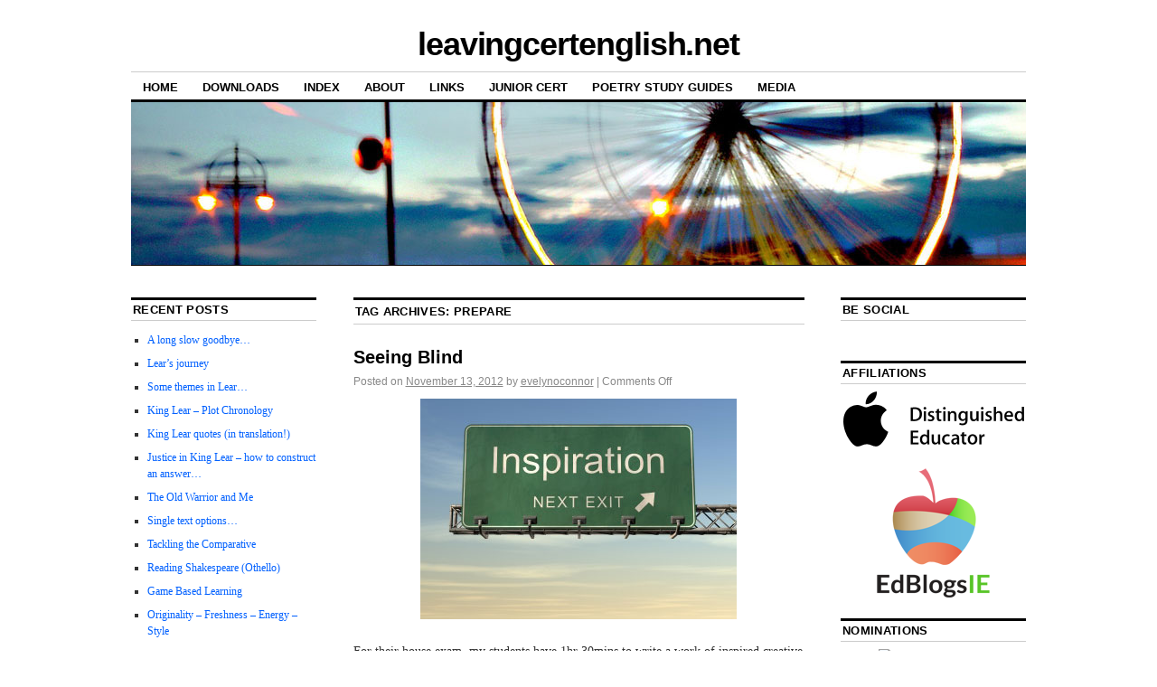

--- FILE ---
content_type: text/html; charset=UTF-8
request_url: http://leavingcertenglish.net/tag/prepare/
body_size: 8531
content:
<!DOCTYPE html>
<!--[if IE 6]>
<html id="ie6" lang="en-US">
<![endif]-->
<!--[if IE 8]>
<html id="ie8" lang="en-US">
<![endif]-->
<!--[if (!IE)]><!-->
<html lang="en-US">
<!--<![endif]-->

<head>
<meta charset="UTF-8" />
<title>prepare | leavingcertenglish.net</title>
<link rel="profile" href="http://gmpg.org/xfn/11" />
<link rel="pingback" href="http://leavingcertenglish.net/xmlrpc.php" />
<meta name='robots' content='max-image-preview:large' />
<link rel='dns-prefetch' href='//secure.gravatar.com' />
<link rel='dns-prefetch' href='//stats.wp.com' />
<link rel="alternate" type="application/rss+xml" title="leavingcertenglish.net &raquo; Feed" href="http://leavingcertenglish.net/feed/" />
<link rel="alternate" type="application/rss+xml" title="leavingcertenglish.net &raquo; Comments Feed" href="http://leavingcertenglish.net/comments/feed/" />
<link rel="alternate" type="application/rss+xml" title="leavingcertenglish.net &raquo; prepare Tag Feed" href="http://leavingcertenglish.net/tag/prepare/feed/" />
<script type="text/javascript">
window._wpemojiSettings = {"baseUrl":"https:\/\/s.w.org\/images\/core\/emoji\/14.0.0\/72x72\/","ext":".png","svgUrl":"https:\/\/s.w.org\/images\/core\/emoji\/14.0.0\/svg\/","svgExt":".svg","source":{"concatemoji":"http:\/\/leavingcertenglish.net\/wp-includes\/js\/wp-emoji-release.min.js?ver=6.2.8"}};
/*! This file is auto-generated */
!function(e,a,t){var n,r,o,i=a.createElement("canvas"),p=i.getContext&&i.getContext("2d");function s(e,t){p.clearRect(0,0,i.width,i.height),p.fillText(e,0,0);e=i.toDataURL();return p.clearRect(0,0,i.width,i.height),p.fillText(t,0,0),e===i.toDataURL()}function c(e){var t=a.createElement("script");t.src=e,t.defer=t.type="text/javascript",a.getElementsByTagName("head")[0].appendChild(t)}for(o=Array("flag","emoji"),t.supports={everything:!0,everythingExceptFlag:!0},r=0;r<o.length;r++)t.supports[o[r]]=function(e){if(p&&p.fillText)switch(p.textBaseline="top",p.font="600 32px Arial",e){case"flag":return s("\ud83c\udff3\ufe0f\u200d\u26a7\ufe0f","\ud83c\udff3\ufe0f\u200b\u26a7\ufe0f")?!1:!s("\ud83c\uddfa\ud83c\uddf3","\ud83c\uddfa\u200b\ud83c\uddf3")&&!s("\ud83c\udff4\udb40\udc67\udb40\udc62\udb40\udc65\udb40\udc6e\udb40\udc67\udb40\udc7f","\ud83c\udff4\u200b\udb40\udc67\u200b\udb40\udc62\u200b\udb40\udc65\u200b\udb40\udc6e\u200b\udb40\udc67\u200b\udb40\udc7f");case"emoji":return!s("\ud83e\udef1\ud83c\udffb\u200d\ud83e\udef2\ud83c\udfff","\ud83e\udef1\ud83c\udffb\u200b\ud83e\udef2\ud83c\udfff")}return!1}(o[r]),t.supports.everything=t.supports.everything&&t.supports[o[r]],"flag"!==o[r]&&(t.supports.everythingExceptFlag=t.supports.everythingExceptFlag&&t.supports[o[r]]);t.supports.everythingExceptFlag=t.supports.everythingExceptFlag&&!t.supports.flag,t.DOMReady=!1,t.readyCallback=function(){t.DOMReady=!0},t.supports.everything||(n=function(){t.readyCallback()},a.addEventListener?(a.addEventListener("DOMContentLoaded",n,!1),e.addEventListener("load",n,!1)):(e.attachEvent("onload",n),a.attachEvent("onreadystatechange",function(){"complete"===a.readyState&&t.readyCallback()})),(e=t.source||{}).concatemoji?c(e.concatemoji):e.wpemoji&&e.twemoji&&(c(e.twemoji),c(e.wpemoji)))}(window,document,window._wpemojiSettings);
</script>
<style type="text/css">
img.wp-smiley,
img.emoji {
	display: inline !important;
	border: none !important;
	box-shadow: none !important;
	height: 1em !important;
	width: 1em !important;
	margin: 0 0.07em !important;
	vertical-align: -0.1em !important;
	background: none !important;
	padding: 0 !important;
}
</style>
	<link rel='stylesheet' id='wp-block-library-css' href='http://leavingcertenglish.net/wp-includes/css/dist/block-library/style.min.css?ver=6.2.8' type='text/css' media='all' />
<style id='wp-block-library-inline-css' type='text/css'>
.has-text-align-justify{text-align:justify;}
</style>
<link rel='stylesheet' id='jetpack-videopress-video-block-view-css' href='http://leavingcertenglish.net/wp-content/plugins/jetpack/jetpack_vendor/automattic/jetpack-videopress/build/block-editor/blocks/video/view.css?minify=false&#038;ver=34ae973733627b74a14e' type='text/css' media='all' />
<link rel='stylesheet' id='mediaelement-css' href='http://leavingcertenglish.net/wp-includes/js/mediaelement/mediaelementplayer-legacy.min.css?ver=4.2.17' type='text/css' media='all' />
<link rel='stylesheet' id='wp-mediaelement-css' href='http://leavingcertenglish.net/wp-includes/js/mediaelement/wp-mediaelement.min.css?ver=6.2.8' type='text/css' media='all' />
<link rel='stylesheet' id='classic-theme-styles-css' href='http://leavingcertenglish.net/wp-includes/css/classic-themes.min.css?ver=6.2.8' type='text/css' media='all' />
<style id='global-styles-inline-css' type='text/css'>
body{--wp--preset--color--black: #000000;--wp--preset--color--cyan-bluish-gray: #abb8c3;--wp--preset--color--white: #ffffff;--wp--preset--color--pale-pink: #f78da7;--wp--preset--color--vivid-red: #cf2e2e;--wp--preset--color--luminous-vivid-orange: #ff6900;--wp--preset--color--luminous-vivid-amber: #fcb900;--wp--preset--color--light-green-cyan: #7bdcb5;--wp--preset--color--vivid-green-cyan: #00d084;--wp--preset--color--pale-cyan-blue: #8ed1fc;--wp--preset--color--vivid-cyan-blue: #0693e3;--wp--preset--color--vivid-purple: #9b51e0;--wp--preset--gradient--vivid-cyan-blue-to-vivid-purple: linear-gradient(135deg,rgba(6,147,227,1) 0%,rgb(155,81,224) 100%);--wp--preset--gradient--light-green-cyan-to-vivid-green-cyan: linear-gradient(135deg,rgb(122,220,180) 0%,rgb(0,208,130) 100%);--wp--preset--gradient--luminous-vivid-amber-to-luminous-vivid-orange: linear-gradient(135deg,rgba(252,185,0,1) 0%,rgba(255,105,0,1) 100%);--wp--preset--gradient--luminous-vivid-orange-to-vivid-red: linear-gradient(135deg,rgba(255,105,0,1) 0%,rgb(207,46,46) 100%);--wp--preset--gradient--very-light-gray-to-cyan-bluish-gray: linear-gradient(135deg,rgb(238,238,238) 0%,rgb(169,184,195) 100%);--wp--preset--gradient--cool-to-warm-spectrum: linear-gradient(135deg,rgb(74,234,220) 0%,rgb(151,120,209) 20%,rgb(207,42,186) 40%,rgb(238,44,130) 60%,rgb(251,105,98) 80%,rgb(254,248,76) 100%);--wp--preset--gradient--blush-light-purple: linear-gradient(135deg,rgb(255,206,236) 0%,rgb(152,150,240) 100%);--wp--preset--gradient--blush-bordeaux: linear-gradient(135deg,rgb(254,205,165) 0%,rgb(254,45,45) 50%,rgb(107,0,62) 100%);--wp--preset--gradient--luminous-dusk: linear-gradient(135deg,rgb(255,203,112) 0%,rgb(199,81,192) 50%,rgb(65,88,208) 100%);--wp--preset--gradient--pale-ocean: linear-gradient(135deg,rgb(255,245,203) 0%,rgb(182,227,212) 50%,rgb(51,167,181) 100%);--wp--preset--gradient--electric-grass: linear-gradient(135deg,rgb(202,248,128) 0%,rgb(113,206,126) 100%);--wp--preset--gradient--midnight: linear-gradient(135deg,rgb(2,3,129) 0%,rgb(40,116,252) 100%);--wp--preset--duotone--dark-grayscale: url('#wp-duotone-dark-grayscale');--wp--preset--duotone--grayscale: url('#wp-duotone-grayscale');--wp--preset--duotone--purple-yellow: url('#wp-duotone-purple-yellow');--wp--preset--duotone--blue-red: url('#wp-duotone-blue-red');--wp--preset--duotone--midnight: url('#wp-duotone-midnight');--wp--preset--duotone--magenta-yellow: url('#wp-duotone-magenta-yellow');--wp--preset--duotone--purple-green: url('#wp-duotone-purple-green');--wp--preset--duotone--blue-orange: url('#wp-duotone-blue-orange');--wp--preset--font-size--small: 13px;--wp--preset--font-size--medium: 20px;--wp--preset--font-size--large: 36px;--wp--preset--font-size--x-large: 42px;--wp--preset--spacing--20: 0.44rem;--wp--preset--spacing--30: 0.67rem;--wp--preset--spacing--40: 1rem;--wp--preset--spacing--50: 1.5rem;--wp--preset--spacing--60: 2.25rem;--wp--preset--spacing--70: 3.38rem;--wp--preset--spacing--80: 5.06rem;--wp--preset--shadow--natural: 6px 6px 9px rgba(0, 0, 0, 0.2);--wp--preset--shadow--deep: 12px 12px 50px rgba(0, 0, 0, 0.4);--wp--preset--shadow--sharp: 6px 6px 0px rgba(0, 0, 0, 0.2);--wp--preset--shadow--outlined: 6px 6px 0px -3px rgba(255, 255, 255, 1), 6px 6px rgba(0, 0, 0, 1);--wp--preset--shadow--crisp: 6px 6px 0px rgba(0, 0, 0, 1);}:where(.is-layout-flex){gap: 0.5em;}body .is-layout-flow > .alignleft{float: left;margin-inline-start: 0;margin-inline-end: 2em;}body .is-layout-flow > .alignright{float: right;margin-inline-start: 2em;margin-inline-end: 0;}body .is-layout-flow > .aligncenter{margin-left: auto !important;margin-right: auto !important;}body .is-layout-constrained > .alignleft{float: left;margin-inline-start: 0;margin-inline-end: 2em;}body .is-layout-constrained > .alignright{float: right;margin-inline-start: 2em;margin-inline-end: 0;}body .is-layout-constrained > .aligncenter{margin-left: auto !important;margin-right: auto !important;}body .is-layout-constrained > :where(:not(.alignleft):not(.alignright):not(.alignfull)){max-width: var(--wp--style--global--content-size);margin-left: auto !important;margin-right: auto !important;}body .is-layout-constrained > .alignwide{max-width: var(--wp--style--global--wide-size);}body .is-layout-flex{display: flex;}body .is-layout-flex{flex-wrap: wrap;align-items: center;}body .is-layout-flex > *{margin: 0;}:where(.wp-block-columns.is-layout-flex){gap: 2em;}.has-black-color{color: var(--wp--preset--color--black) !important;}.has-cyan-bluish-gray-color{color: var(--wp--preset--color--cyan-bluish-gray) !important;}.has-white-color{color: var(--wp--preset--color--white) !important;}.has-pale-pink-color{color: var(--wp--preset--color--pale-pink) !important;}.has-vivid-red-color{color: var(--wp--preset--color--vivid-red) !important;}.has-luminous-vivid-orange-color{color: var(--wp--preset--color--luminous-vivid-orange) !important;}.has-luminous-vivid-amber-color{color: var(--wp--preset--color--luminous-vivid-amber) !important;}.has-light-green-cyan-color{color: var(--wp--preset--color--light-green-cyan) !important;}.has-vivid-green-cyan-color{color: var(--wp--preset--color--vivid-green-cyan) !important;}.has-pale-cyan-blue-color{color: var(--wp--preset--color--pale-cyan-blue) !important;}.has-vivid-cyan-blue-color{color: var(--wp--preset--color--vivid-cyan-blue) !important;}.has-vivid-purple-color{color: var(--wp--preset--color--vivid-purple) !important;}.has-black-background-color{background-color: var(--wp--preset--color--black) !important;}.has-cyan-bluish-gray-background-color{background-color: var(--wp--preset--color--cyan-bluish-gray) !important;}.has-white-background-color{background-color: var(--wp--preset--color--white) !important;}.has-pale-pink-background-color{background-color: var(--wp--preset--color--pale-pink) !important;}.has-vivid-red-background-color{background-color: var(--wp--preset--color--vivid-red) !important;}.has-luminous-vivid-orange-background-color{background-color: var(--wp--preset--color--luminous-vivid-orange) !important;}.has-luminous-vivid-amber-background-color{background-color: var(--wp--preset--color--luminous-vivid-amber) !important;}.has-light-green-cyan-background-color{background-color: var(--wp--preset--color--light-green-cyan) !important;}.has-vivid-green-cyan-background-color{background-color: var(--wp--preset--color--vivid-green-cyan) !important;}.has-pale-cyan-blue-background-color{background-color: var(--wp--preset--color--pale-cyan-blue) !important;}.has-vivid-cyan-blue-background-color{background-color: var(--wp--preset--color--vivid-cyan-blue) !important;}.has-vivid-purple-background-color{background-color: var(--wp--preset--color--vivid-purple) !important;}.has-black-border-color{border-color: var(--wp--preset--color--black) !important;}.has-cyan-bluish-gray-border-color{border-color: var(--wp--preset--color--cyan-bluish-gray) !important;}.has-white-border-color{border-color: var(--wp--preset--color--white) !important;}.has-pale-pink-border-color{border-color: var(--wp--preset--color--pale-pink) !important;}.has-vivid-red-border-color{border-color: var(--wp--preset--color--vivid-red) !important;}.has-luminous-vivid-orange-border-color{border-color: var(--wp--preset--color--luminous-vivid-orange) !important;}.has-luminous-vivid-amber-border-color{border-color: var(--wp--preset--color--luminous-vivid-amber) !important;}.has-light-green-cyan-border-color{border-color: var(--wp--preset--color--light-green-cyan) !important;}.has-vivid-green-cyan-border-color{border-color: var(--wp--preset--color--vivid-green-cyan) !important;}.has-pale-cyan-blue-border-color{border-color: var(--wp--preset--color--pale-cyan-blue) !important;}.has-vivid-cyan-blue-border-color{border-color: var(--wp--preset--color--vivid-cyan-blue) !important;}.has-vivid-purple-border-color{border-color: var(--wp--preset--color--vivid-purple) !important;}.has-vivid-cyan-blue-to-vivid-purple-gradient-background{background: var(--wp--preset--gradient--vivid-cyan-blue-to-vivid-purple) !important;}.has-light-green-cyan-to-vivid-green-cyan-gradient-background{background: var(--wp--preset--gradient--light-green-cyan-to-vivid-green-cyan) !important;}.has-luminous-vivid-amber-to-luminous-vivid-orange-gradient-background{background: var(--wp--preset--gradient--luminous-vivid-amber-to-luminous-vivid-orange) !important;}.has-luminous-vivid-orange-to-vivid-red-gradient-background{background: var(--wp--preset--gradient--luminous-vivid-orange-to-vivid-red) !important;}.has-very-light-gray-to-cyan-bluish-gray-gradient-background{background: var(--wp--preset--gradient--very-light-gray-to-cyan-bluish-gray) !important;}.has-cool-to-warm-spectrum-gradient-background{background: var(--wp--preset--gradient--cool-to-warm-spectrum) !important;}.has-blush-light-purple-gradient-background{background: var(--wp--preset--gradient--blush-light-purple) !important;}.has-blush-bordeaux-gradient-background{background: var(--wp--preset--gradient--blush-bordeaux) !important;}.has-luminous-dusk-gradient-background{background: var(--wp--preset--gradient--luminous-dusk) !important;}.has-pale-ocean-gradient-background{background: var(--wp--preset--gradient--pale-ocean) !important;}.has-electric-grass-gradient-background{background: var(--wp--preset--gradient--electric-grass) !important;}.has-midnight-gradient-background{background: var(--wp--preset--gradient--midnight) !important;}.has-small-font-size{font-size: var(--wp--preset--font-size--small) !important;}.has-medium-font-size{font-size: var(--wp--preset--font-size--medium) !important;}.has-large-font-size{font-size: var(--wp--preset--font-size--large) !important;}.has-x-large-font-size{font-size: var(--wp--preset--font-size--x-large) !important;}
.wp-block-navigation a:where(:not(.wp-element-button)){color: inherit;}
:where(.wp-block-columns.is-layout-flex){gap: 2em;}
.wp-block-pullquote{font-size: 1.5em;line-height: 1.6;}
</style>
<link rel='stylesheet' id='coraline-css' href='http://leavingcertenglish.net/wp-content/themes/coraline/style.css?ver=6.2.8' type='text/css' media='all' />
<link rel='stylesheet' id='jetpack_css-css' href='http://leavingcertenglish.net/wp-content/plugins/jetpack/css/jetpack.css?ver=12.4.1' type='text/css' media='all' />
<link rel="https://api.w.org/" href="http://leavingcertenglish.net/wp-json/" /><link rel="alternate" type="application/json" href="http://leavingcertenglish.net/wp-json/wp/v2/tags/298" /><link rel="EditURI" type="application/rsd+xml" title="RSD" href="http://leavingcertenglish.net/xmlrpc.php?rsd" />
<link rel="wlwmanifest" type="application/wlwmanifest+xml" href="http://leavingcertenglish.net/wp-includes/wlwmanifest.xml" />
<meta name="generator" content="WordPress 6.2.8" />
	<style>img#wpstats{display:none}</style>
		</head>

<body class="archive tag tag-prepare tag-298 three-column sidebar-content-sidebar">
<div id="container" class="hfeed contain">
	<div id="header">
		<div id="masthead" role="banner">
						<div id="site-title">
				<span>
					<a href="http://leavingcertenglish.net/" title="leavingcertenglish.net" rel="home">leavingcertenglish.net</a>
				</span>
			</div>
			<div id="site-description"></div>
		</div><!-- #masthead -->

		<div id="access" role="navigation">
		  			<div class="skip-link screen-reader-text"><a href="#content" title="Skip to content">Skip to content</a></div>
						<div class="menu"><ul>
<li ><a href="http://leavingcertenglish.net/">Home</a></li><li class="page_item page-item-891"><a href="http://leavingcertenglish.net/downloads/">Downloads</a></li>
<li class="page_item page-item-130"><a href="http://leavingcertenglish.net/index-page/">Index</a></li>
<li class="page_item page-item-495"><a href="http://leavingcertenglish.net/about/">About</a></li>
<li class="page_item page-item-796"><a href="http://leavingcertenglish.net/links/">Links</a></li>
<li class="page_item page-item-801"><a href="http://leavingcertenglish.net/junior-cert/">Junior Cert</a></li>
<li class="page_item page-item-900 page_item_has_children"><a href="http://leavingcertenglish.net/audio-study-guides/">Poetry Study Guides</a>
<ul class='children'>
	<li class="page_item page-item-1940"><a href="http://leavingcertenglish.net/audio-study-guides/elizabeth-bishop/">Elizabeth Bishop</a></li>
	<li class="page_item page-item-3011"><a href="http://leavingcertenglish.net/audio-study-guides/emily-dickinson/">Emily Dickinson</a></li>
	<li class="page_item page-item-1058"><a href="http://leavingcertenglish.net/audio-study-guides/seamus-heaney/">Seamus Heaney</a></li>
	<li class="page_item page-item-1071"><a href="http://leavingcertenglish.net/audio-study-guides/thomas-kinsella/">Thomas Kinsella</a></li>
	<li class="page_item page-item-1944"><a href="http://leavingcertenglish.net/audio-study-guides/derek-mahon/">Derek Mahon</a></li>
	<li class="page_item page-item-3029"><a href="http://leavingcertenglish.net/audio-study-guides/wb-yeats/">WB Yeats</a></li>
	<li class="page_item page-item-1200"><a href="http://leavingcertenglish.net/audio-study-guides/all-guides-on-cd/">All 2014 guides on CD</a></li>
	<li class="page_item page-item-1063"><a href="http://leavingcertenglish.net/audio-study-guides/sylvia-plath/">Sylvia Plath</a></li>
	<li class="page_item page-item-1044"><a href="http://leavingcertenglish.net/audio-study-guides/eavan-boland/">Eavan Boland (LC 2012)</a></li>
	<li class="page_item page-item-1050"><a href="http://leavingcertenglish.net/audio-study-guides/patrick-kavanagh/">Patrick Kavanagh (LC 2012)</a></li>
	<li class="page_item page-item-920"><a href="http://leavingcertenglish.net/audio-study-guides/adrienne-rich/">Adrienne Rich (LC 2013)</a></li>
	<li class="page_item page-item-1942"><a href="http://leavingcertenglish.net/audio-study-guides/gerard-manley-hopkins/">Gerard Manley Hopkins (LC 2013)</a></li>
	<li class="page_item page-item-1226"><a href="http://leavingcertenglish.net/audio-study-guides/need-help/">Need help?</a></li>
	<li class="page_item page-item-886 page_item_has_children"><a href="http://leavingcertenglish.net/audio-study-guides/shopping-cart/">Shopping Cart</a>
	<ul class='children'>
		<li class="page_item page-item-889"><a href="http://leavingcertenglish.net/audio-study-guides/shopping-cart/cancelled-order/">Cancelled Order</a></li>
		<li class="page_item page-item-887"><a href="http://leavingcertenglish.net/audio-study-guides/shopping-cart/checkout/">Checkout</a></li>
		<li class="page_item page-item-888"><a href="http://leavingcertenglish.net/audio-study-guides/shopping-cart/thank-you/">Thank You for your order</a></li>
	</ul>
</li>
</ul>
</li>
<li class="page_item page-item-3105"><a href="http://leavingcertenglish.net/media/">Media</a></li>
</ul></div>
		</div><!-- #access -->

		<div id="branding">
						<a href="http://leavingcertenglish.net/">
									<img src="http://leavingcertenglish.net/wp-content/uploads/2011/11/big_wheel_coraline-2.jpg" width="990" height="180" alt="" />
							</a>
					</div><!-- #branding -->
	</div><!-- #header -->

	<div id="content-box">

<div id="content-container">
	<div id="content" role="main">

		<h1 class="page-title">Tag Archives: <span>prepare</span></h1>

		




			<div id="post-2239" class="post-2239 post type-post status-publish format-standard hentry category-composing category-paper-1 category-msm-students tag-essay tag-leaving-cert-english tag-paper-one tag-prepare">
			<h2 class="entry-title"><a href="http://leavingcertenglish.net/2012/11/seeing-blind/" rel="bookmark">Seeing Blind</a></h2>

			<div class="entry-meta">
				<span class="meta-prep meta-prep-author">Posted on</span> <a href="http://leavingcertenglish.net/2012/11/seeing-blind/" title="4:14 pm" rel="bookmark"><span class="entry-date">November 13, 2012</span></a> <span class="by-author"><span class="sep">by</span> <span class="author vcard"><a class="url fn n" href="http://leavingcertenglish.net/author/evelynoconnor/" title="View all posts by evelynoconnor" rel="author">evelynoconnor</a></span> </span><span class="comments-link"><span class="meta-sep">|</span> <span>Comments Off<span class="screen-reader-text"> on Seeing Blind</span></span></span>
			</div><!-- .entry-meta -->

				<div class="entry-content">
				<p><a href="http://leavingcertenglish.net/wp-content/uploads/2012/11/creative-writing-prompts.jpg"><img decoding="async" class="aligncenter size-full wp-image-2240" title="creative-writing-prompts" src="http://leavingcertenglish.net/wp-content/uploads/2012/11/creative-writing-prompts.jpg" alt="" width="350" height="244" srcset="http://leavingcertenglish.net/wp-content/uploads/2012/11/creative-writing-prompts.jpg 350w, http://leavingcertenglish.net/wp-content/uploads/2012/11/creative-writing-prompts-300x209.jpg 300w" sizes="(max-width: 350px) 100vw, 350px" /></a></p>
<p>For their house exam, my students have 1hr 30mins to write a work of inspired creative genius. So no pressure then! They&#8217;ll have to choose between a speech, a debate, a personal essay, a newspaper article or a descriptive essay and they have no idea what the topics will be&#8230; eek! (I&#8217;ll post them here on Friday after the exam).</p>
<p>So today, with the exams looming tomorrow, they asked me how the hell they can prepare. As well as revising the stylistic features required of each genre (<a title="Speech/Debate/Radio talk" href="http://leavingcertenglish.net/2011/04/speechdebateradio-talk/">speech</a>, <a title="Articles" href="http://leavingcertenglish.net/2011/04/articles/">article</a>, <a title="Personal Essay" href="http://leavingcertenglish.net/2011/04/personal-essay/">personal essay</a>, <a title="Language of Narration / Description" href="http://leavingcertenglish.net/2011/04/language-of-narration-description/">descriptive writing</a>) and the <a title="Six Rules of Essay Writing" href="http://leavingcertenglish.net/2011/05/six-rules-of-essay-writing/">six rules of essay writing</a>, here&#8217;s what we came up with:</p>
<p>How to prepare when you don’t know what the topic will be…</p>
<ul>
<li>List of personal anecdotes you might use&#8230; (remember sights, sounds, smells, taste, touch)</li>
</ul>
<ul>
<li>List of quotes you might use&#8230;</li>
</ul>
<ul>
<li>List of techniques you will use&#8230;</li>
</ul>
<ul>
<li>List of official organisations (O.E.C.D., E.R.S.I., W.H.O., C.S.O..) &amp; names of Ministers of State (minister for education, minister for children, minister for social affairs etc). When making up quotes and stats from experts give the person a title and attach them to a university or organisation to make them sound believable&#8230;</li>
</ul>
<ul>
<li>Ideas on topical issues (<a title="Essay Topics" href="http://leavingcertenglish.net/2011/05/essay-topics/">see this list</a>) plus any quirky news stories that catch your eye!</li>
</ul>
<ul>
<li>Reading really good quality journalism – not just celebrity news (<a title="Journalism" href="http://calasanctiusenglish.blogspot.ie/2012/08/long-form-legwork.html">check out Elaine Dobbyn&#8217;s blog post on how to find great writing on the web</a>).</li>
</ul>
<ul>
<li>Funny jokes! (if you’re writing a more lighthearted piece you might be able to work one in to your essay)</li>
</ul>
<p>Update: as promised, here are the essay topics my students faced into for their house exams on Friday last:</p>
<p>Write a composition on any ONE of the following:</p>
<p>1. &#8220;Write a <span style="text-decoration: underline;">lighthearted speech</span>, to be delivered to your classmates, on your<strong> pet hates in life</strong>&#8221;</p>
<p>2. &#8220;Write a <span style="text-decoration: underline;">newspaper article</span> in which you <strong>uncover and expose a scandal</strong>&#8221;</p>
<p>3. &#8220;Write an <span style="text-decoration: underline;">entertaining descriptive essay</span> for a competition under the title &#8220;<strong>If I ran this school</strong>&#8220;.</p>
<p>4. &#8220;Write a <span style="text-decoration: underline;">debate speech</span> in which you argue for or against the motion that &#8220;<strong>The future of publishing is digital</strong>&#8221; (I got this from a mock paper)</p>
<p>5. &#8220;Write a <span style="text-decoration: underline;">personal essay</span> entitled &#8220;<strong>I&#8217;m weird but that&#8217;s OK</strong>&#8220;.</p>
<p>&nbsp;</p>
<p>&nbsp;</p>
<p>&nbsp;</p>
							</div><!-- .entry-content -->
	
			<div class="entry-info">
					<p class="comments-link"><span>Comments Off<span class="screen-reader-text"> on Seeing Blind</span></span></p>
									<p class="cat-links">
						<span class="entry-info-prep entry-info-prep-cat-links">Posted in</span> <a href="http://leavingcertenglish.net/category/paper-1/composing/" rel="category tag">Composing</a>, <a href="http://leavingcertenglish.net/category/paper-1/" rel="category tag">Leaving Cert Paper 1</a>, <a href="http://leavingcertenglish.net/category/msm-students/" rel="category tag">MSM students</a>					</p>
													<p class="tag-links">
						<span class="entry-info-prep entry-info-prep-tag-links">Tagged</span> <a href="http://leavingcertenglish.net/tag/essay/" rel="tag">Essay</a>, <a href="http://leavingcertenglish.net/tag/leaving-cert-english/" rel="tag">leaving cert english</a>, <a href="http://leavingcertenglish.net/tag/paper-one/" rel="tag">paper one</a>, <a href="http://leavingcertenglish.net/tag/prepare/" rel="tag">prepare</a>					</p>
											</div><!-- .entry-info -->
		</div><!-- #post-## -->

		
	

	</div><!-- #content -->
</div><!-- #content-container -->


		
		<div id="primary" class="widget-area" role="complementary">
					<ul class="xoxo">

			
		<li id="recent-posts-3" class="widget-container widget_recent_entries">
		<h3 class="widget-title">Recent Posts</h3>
		<ul>
											<li>
					<a href="http://leavingcertenglish.net/2017/03/a-long-slow-goodbye/">A long slow goodbye&#8230;</a>
									</li>
											<li>
					<a href="http://leavingcertenglish.net/2016/01/lears-journey/">Lear&#8217;s journey</a>
									</li>
											<li>
					<a href="http://leavingcertenglish.net/2016/01/some-themes-in-lear/">Some themes in Lear&#8230;</a>
									</li>
											<li>
					<a href="http://leavingcertenglish.net/2016/01/king-lear-plot-chronology/">King Lear &#8211; Plot Chronology</a>
									</li>
											<li>
					<a href="http://leavingcertenglish.net/2016/01/king-lear-character-quotes-translated/">King Lear quotes (in translation!)</a>
									</li>
											<li>
					<a href="http://leavingcertenglish.net/2016/01/justice-in-king-lear-how-to-construct-an-answer/">Justice in King Lear &#8211; how to construct an answer&#8230;</a>
									</li>
											<li>
					<a href="http://leavingcertenglish.net/2015/08/the-old-warrior-and-me/">The Old Warrior and Me</a>
									</li>
											<li>
					<a href="http://leavingcertenglish.net/2015/08/single-text-options/">Single text options&#8230;</a>
									</li>
											<li>
					<a href="http://leavingcertenglish.net/2015/08/tackling-the-comparative/">Tackling the Comparative</a>
									</li>
											<li>
					<a href="http://leavingcertenglish.net/2015/08/reading-shakespeare-othello/">Reading Shakespeare (Othello)</a>
									</li>
											<li>
					<a href="http://leavingcertenglish.net/2015/08/game-based-learning/">Game Based Learning</a>
									</li>
											<li>
					<a href="http://leavingcertenglish.net/2015/08/originality-freshness-energy-style/">Originality &#8211; Freshness &#8211; Energy &#8211; Style</a>
									</li>
					</ul>

		</li><li id="categories-3" class="widget-container widget_categories"><h3 class="widget-title">Categories</h3>
			<ul>
					<li class="cat-item cat-item-138"><a href="http://leavingcertenglish.net/category/discussions/">Discussions</a>
</li>
	<li class="cat-item cat-item-168"><a href="http://leavingcertenglish.net/category/grammar/">Grammar</a>
</li>
	<li class="cat-item cat-item-3"><a href="http://leavingcertenglish.net/category/junior-certs/">Junior Cert</a>
</li>
	<li class="cat-item cat-item-5"><a href="http://leavingcertenglish.net/category/paper-1/">Leaving Cert Paper 1</a>
<ul class='children'>
	<li class="cat-item cat-item-13"><a href="http://leavingcertenglish.net/category/paper-1/composing/">Composing</a>
</li>
	<li class="cat-item cat-item-14"><a href="http://leavingcertenglish.net/category/paper-1/comprehensions/">Comprehensions</a>
</li>
	<li class="cat-item cat-item-8"><a href="http://leavingcertenglish.net/category/paper-1/question-b/">Question B</a>
</li>
</ul>
</li>
	<li class="cat-item cat-item-6"><a href="http://leavingcertenglish.net/category/paper-2/">Leaving Cert Paper 2</a>
<ul class='children'>
	<li class="cat-item cat-item-12"><a href="http://leavingcertenglish.net/category/paper-2/comparative/">Comparative</a>
</li>
	<li class="cat-item cat-item-7"><a href="http://leavingcertenglish.net/category/paper-2/poetry/">Poetry</a>
	<ul class='children'>
	<li class="cat-item cat-item-10"><a href="http://leavingcertenglish.net/category/paper-2/poetry/studied-poetry/">Studied poetry</a>
</li>
	<li class="cat-item cat-item-11"><a href="http://leavingcertenglish.net/category/paper-2/poetry/unseen-poetry/">Unseen poetry</a>
</li>
	</ul>
</li>
	<li class="cat-item cat-item-9"><a href="http://leavingcertenglish.net/category/paper-2/shakespeare/">Shakespeare</a>
	<ul class='children'>
	<li class="cat-item cat-item-15"><a href="http://leavingcertenglish.net/category/paper-2/shakespeare/hamlet/">Hamlet</a>
</li>
	<li class="cat-item cat-item-439"><a href="http://leavingcertenglish.net/category/paper-2/shakespeare/king-lear/">King Lear</a>
</li>
	<li class="cat-item cat-item-16"><a href="http://leavingcertenglish.net/category/paper-2/shakespeare/macbeth/">Macbeth</a>
</li>
	<li class="cat-item cat-item-373"><a href="http://leavingcertenglish.net/category/paper-2/shakespeare/othello/">Othello</a>
</li>
	</ul>
</li>
</ul>
</li>
	<li class="cat-item cat-item-4"><a href="http://leavingcertenglish.net/category/msm-students/">MSM students</a>
<ul class='children'>
	<li class="cat-item cat-item-17"><a href="http://leavingcertenglish.net/category/msm-students/media-studies/">Media Studies</a>
</li>
</ul>
</li>
	<li class="cat-item cat-item-165"><a href="http://leavingcertenglish.net/category/teachers/">Teachers</a>
</li>
	<li class="cat-item cat-item-1"><a href="http://leavingcertenglish.net/category/uncategorized/">Uncategorized</a>
</li>
			</ul>

			</li>			</ul>
		</div><!-- #primary .widget-area -->

				<div id="secondary" class="widget-area" role="complementary">
			<ul class="xoxo">
			<li id="text-4" class="widget-container widget_text"><h3 class="widget-title">Be Social</h3>			<div class="textwidget"><div id="fb-root"></div>
<script>(function(d, s, id) {
  var js, fjs = d.getElementsByTagName(s)[0];
  if (d.getElementById(id)) {return;}
  js = d.createElement(s); js.id = id;
  js.src = "//connect.facebook.net/en_GB/all.js#xfbml=1";
  fjs.parentNode.insertBefore(js, fjs);
}(document, 'script', 'facebook-jssdk'));</script>

<div class="fb-like-box" data-href="http://www.facebook.com/pages/leavingcertenglishnet/177552252337654" data-width="217" data-height="500" data-show-faces="false" data-stream="true" data-header="true"></div></div>
		</li><li id="text-9" class="widget-container widget_text"><h3 class="widget-title">Affiliations</h3>			<div class="textwidget"><center><img src="http://leavingcertenglish.net/wp-content/uploads/2013/09/Distinguished_Educator_200x61_Black.png" alt="Apple Distinguished Educator" /><br /><br />
<a href="http://irishteachers.tumblr.com/" target="_blank" rel="noopener"><img src="http://leavingcertenglish.net/wp-content/uploads/2013/09/edblogs-copy.png" border="0" alt="EdBlogsIE - Irish Teacher Blogs" /></a>
</center></div>
		</li><li id="text-11" class="widget-container widget_text"><h3 class="widget-title">Nominations</h3>			<div class="textwidget"><center>
<img src="http://edublogawards.com/files/2013/12/finalist_most_influential_post-qhw654.png" alt="edublogs 2013 finalist" />
<br />
<img src="http://edublogawards.com/files/2013/12/finalist_best_teacher_blog-1dni2ic.png" alt="edublogs 2013 finalist" />
</center></div>
		</li>			</ul>
		</div><!-- #secondary .widget-area -->
		
			</div><!-- #content-box -->

	<div id="footer" role="contentinfo">
		
		<div id="colophon">
			<span class="generator-link"><a href="http://wordpress.org/" title="A Semantic Personal Publishing Platform" rel="generator">Proudly powered by WordPress.</a></span>
			Theme: Coraline by <a href="https://wordpress.com/themes/" rel="designer">WordPress.com</a>.		</div><!-- #colophon -->
	</div><!-- #footer -->

</div><!-- #container -->

<script defer type='text/javascript' src='https://stats.wp.com/e-202606.js' id='jetpack-stats-js'></script>
<script type='text/javascript' id='jetpack-stats-js-after'>
_stq = window._stq || [];
_stq.push([ "view", {v:'ext',blog:'29882977',post:'0',tz:'0',srv:'leavingcertenglish.net',j:'1:12.4.1'} ]);
_stq.push([ "clickTrackerInit", "29882977", "0" ]);
</script>
</body>
</html>